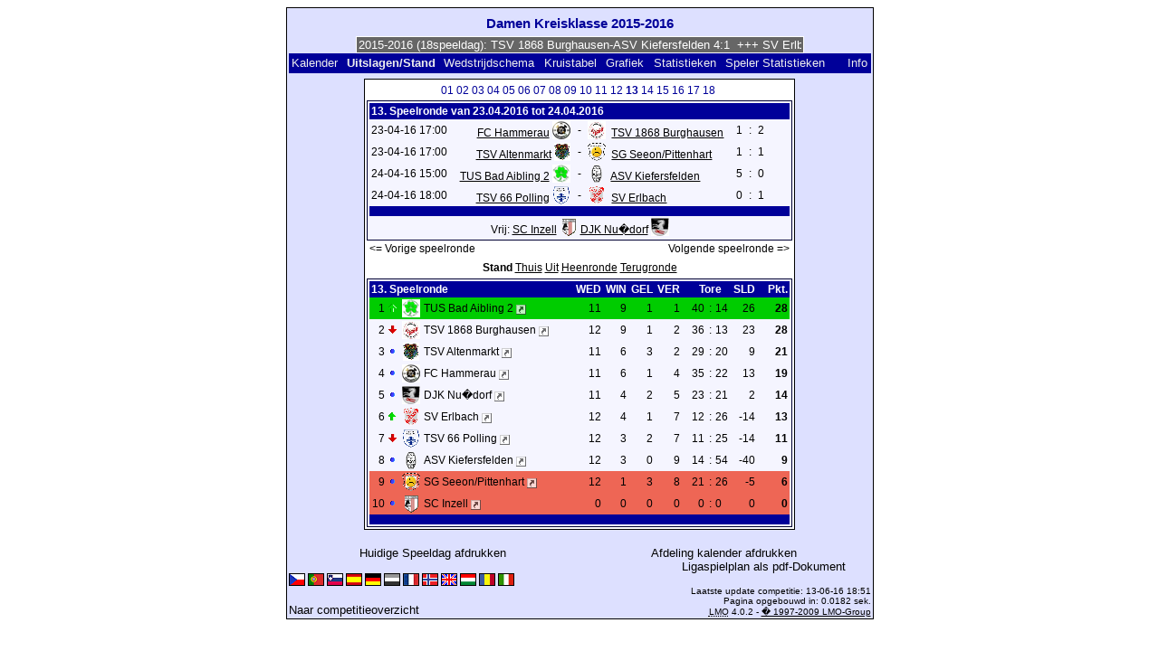

--- FILE ---
content_type: text/html; charset=UTF-8
request_url: https://klarakolumna.bplaced.net/lmo/lmo.php?action=results&tabtype=0&file=damenkreisklasse1516.l98&st=13&lmouserlang=Nederlands
body_size: 4402
content:
<!DOCTYPE HTML PUBLIC "-//W3C//DTD HTML 4.01 Transitional//EN"
					"http://www.w3.org/TR/html4/loose.dtd">
<html lang="de">
<head>
<title>Damen Kreisklasse 2015-2016</title>
<meta http-equiv="Content-Type" content="text/html; charset=utf-8">

  <link type='text/css' rel='stylesheet' href='https://klarakolumna.bplaced.net/lmo/lmo-style-nc.php'>
  <style type='text/css'>@import url('https://klarakolumna.bplaced.net/lmo/lmo-style.php');</style>
</head>
<body>
  <div align="center">
    <table class="lmoMain" cellspacing="0" cellpadding="0" border="0">
      <tr>
        <td colspan="2" align="center"><h1>Damen Kreisklasse 2015-2016</h1></td>
      </tr>
      <tr>
        <td colspan="2" align="center">  <div align="center">    <script type="text/javascript">  var msg1t17d8=" +++ Damen Kreisklasse 2015-2016 (18speeldag): TSV 1868 Burghausen-ASV Kiefersfelden 4:1  +++ SV Erlbach-SG Seeon/Pittenhart 1:0  +++ FC Hammerau-TSV Altenmarkt 4:1  +++ DJK Nu�dorf-TUS Bad Aibling 2 0:2  Notiz: Sportgericht +++  ";
  var laenget17d8=msg1t17d8.length;
  var timerIDt17d8 = null;
  var timerRunningt17d8 = false;
  var idt17d8,pauset17d8=0,positiont17d8=0;
  function marqueet17d8(){
    var i,k,msg=msg1t17d8;
    k=(60/msg.length)+1;
    for(i=0;i<=k;i++) msg+=""+msg;
    document.t17d8.marquee.value=msg.substring(positiont17d8,positiont17d8+120);
    if(positiont17d8++==laenget17d8) positiont17d8=0;
    id=setTimeout("marqueet17d8()",1000/10.1);
    }
  function actiont17d8(){
    if(!pause) {
      clearTimeout(id);
      pause=1;
      }
    else{
      marquee();
      pause=0;
    }
  }
  if (laenget17d8>0) {
    if (document.layers) {  //Bug in NN4 -> Keine Styles erlaubt
      document.write('<form name="t17d8"><input type="text" name="marquee" SIZE="60" readonly><\/form>');
    }else{
      document.write('<form name="t17d8" style="margin:0 auto;"><input style="background:#666;color:#fff;border:1px solid #fff;" type="text" name="marquee" SIZE="60" readonly><\/form>');
    }
    marqueet17d8();
  }
    </script>

    <noscript>
    <marquee style='background:#666;color:#fff;width:60ex;border:1px solid #fff;'> +++ Damen Kreisklasse 2015-2016 (18speeldag): TSV 1868 Burghausen-ASV Kiefersfelden 4:1  +++ SV Erlbach-SG Seeon/Pittenhart 1:0  +++ FC Hammerau-TSV Altenmarkt 4:1  +++ DJK Nu�dorf-TUS Bad Aibling 2 0:2  Notiz: Sportgericht +++  </marquee>
    </noscript>
  </div></td>
      </tr>
      <tr>
        <td class="lmoMenu" align="left"><a href='/lmo/lmo.php?file=damenkreisklasse1516.l98&amp;action=cal&amp;st=13' title='Toon de kalender van de competitie'>Kalender</a>&nbsp;&nbsp;Uitslagen/Stand&nbsp;&nbsp;<a href='/lmo/lmo.php?file=damenkreisklasse1516.l98&amp;action=program' title='Overzicht van het wedstrijdschema van een bepaald team'>Wedstrijdschema</a>&nbsp;&nbsp;<a href='/lmo/lmo.php?file=damenkreisklasse1516.l98&amp;action=cross' title='Overzicht van de gespeelde wedstrijden'>Kruistabel</a>&nbsp;&nbsp;<a href='/lmo/lmo.php?file=damenkreisklasse1516.l98&amp;action=graph&amp;stat1=0&amp;stat2=0' title='Toon grafieken'>Grafiek</a>&nbsp;&nbsp;<a href='/lmo/lmo.php?file=damenkreisklasse1516.l98&amp;action=stats&amp;stat1=0&amp;stat2=0' title='Overzicht van de statistieken en prognoses'>Statistieken</a>&nbsp;&nbsp;<a href='/lmo/lmo.php?file=damenkreisklasse1516.l98&amp;action=spieler' title='Toon Speler Statistieken'>Speler Statistieken</a>&nbsp;&nbsp;&nbsp;&nbsp;<td class="lmoMenu" align="right"><a href='/lmo/lmo.php?file=damenkreisklasse1516.l98&amp;action=info' title='Informatie over dit PHP-script en haar schrijver'>Info</a></td>
      </tr>
      <tr>
        <td colspan="2" align="center">
<table class="lmoMiddle" cellspacing="0" cellpadding="0" border="0">  <tr>
    <td align="center"><table class="lmoSubmenu" cellspacing="0" cellpadding="0" border="0">
  <tr><td align='center'><a href='/lmo/lmo.php?action=results&amp;tabtype=0&amp;file=damenkreisklasse1516.l98&amp;st=1' title='Ga naar deze Speelronde'>01</a>&nbsp;</td><td align='center'><a href='/lmo/lmo.php?action=results&amp;tabtype=0&amp;file=damenkreisklasse1516.l98&amp;st=2' title='Ga naar deze Speelronde'>02</a>&nbsp;</td><td align='center'><a href='/lmo/lmo.php?action=results&amp;tabtype=0&amp;file=damenkreisklasse1516.l98&amp;st=3' title='Ga naar deze Speelronde'>03</a>&nbsp;</td><td align='center'><a href='/lmo/lmo.php?action=results&amp;tabtype=0&amp;file=damenkreisklasse1516.l98&amp;st=4' title='Ga naar deze Speelronde'>04</a>&nbsp;</td><td align='center'><a href='/lmo/lmo.php?action=results&amp;tabtype=0&amp;file=damenkreisklasse1516.l98&amp;st=5' title='Ga naar deze Speelronde'>05</a>&nbsp;</td><td align='center'><a href='/lmo/lmo.php?action=results&amp;tabtype=0&amp;file=damenkreisklasse1516.l98&amp;st=6' title='Ga naar deze Speelronde'>06</a>&nbsp;</td><td align='center'><a href='/lmo/lmo.php?action=results&amp;tabtype=0&amp;file=damenkreisklasse1516.l98&amp;st=7' title='Ga naar deze Speelronde'>07</a>&nbsp;</td><td align='center'><a href='/lmo/lmo.php?action=results&amp;tabtype=0&amp;file=damenkreisklasse1516.l98&amp;st=8' title='Ga naar deze Speelronde'>08</a>&nbsp;</td><td align='center'><a href='/lmo/lmo.php?action=results&amp;tabtype=0&amp;file=damenkreisklasse1516.l98&amp;st=9' title='Ga naar deze Speelronde'>09</a>&nbsp;</td><td align='center'><a href='/lmo/lmo.php?action=results&amp;tabtype=0&amp;file=damenkreisklasse1516.l98&amp;st=10' title='Ga naar deze Speelronde'>10</a>&nbsp;</td><td align='center'><a href='/lmo/lmo.php?action=results&amp;tabtype=0&amp;file=damenkreisklasse1516.l98&amp;st=11' title='Ga naar deze Speelronde'>11</a>&nbsp;</td><td align='center'><a href='/lmo/lmo.php?action=results&amp;tabtype=0&amp;file=damenkreisklasse1516.l98&amp;st=12' title='Ga naar deze Speelronde'>12</a>&nbsp;</td><td align='center'>13&nbsp;</td><td align='center'><a href='/lmo/lmo.php?action=results&amp;tabtype=0&amp;file=damenkreisklasse1516.l98&amp;st=14' title='Ga naar deze Speelronde'>14</a>&nbsp;</td><td align='center'><a href='/lmo/lmo.php?action=results&amp;tabtype=0&amp;file=damenkreisklasse1516.l98&amp;st=15' title='Ga naar deze Speelronde'>15</a>&nbsp;</td><td align='center'><a href='/lmo/lmo.php?action=results&amp;tabtype=0&amp;file=damenkreisklasse1516.l98&amp;st=16' title='Ga naar deze Speelronde'>16</a>&nbsp;</td><td align='center'><a href='/lmo/lmo.php?action=results&amp;tabtype=0&amp;file=damenkreisklasse1516.l98&amp;st=17' title='Ga naar deze Speelronde'>17</a>&nbsp;</td><td align='center'><a href='/lmo/lmo.php?action=results&amp;tabtype=0&amp;file=damenkreisklasse1516.l98&amp;st=18' title='Ga naar deze Speelronde'>18</a>&nbsp;</td>  </tr>
</table></td>
  </tr>  <tr>
    <td align="center"><table class="lmoInner" cellspacing="0" cellpadding="0" border="0">
  <tr>
    <th colspan="11" align="left">
    	13. Speelronde van 23.04.2016 tot 24.04.2016    </th>
  </tr>  <tr>    <td class="nobr">23-04-16 17:00</td>
    <td width="2">&nbsp;</td>
    <td class="nobr" align="right"><a href="/lmo/lmo.php?action=program&amp;file=damenkreisklasse1516.l98&amp;selteam=2" title="Wedstrijdschema van het team">FC Hammerau</a>&nbsp;<img src='https://klarakolumna.bplaced.net/lmo/img/teams/small/FC%20Hammerau.gif' width="20" height="20"  alt='' />     </td>
    <td align="center" width="10">-</td>
    <td class="nobr" align="left"><img src='https://klarakolumna.bplaced.net/lmo/img/teams/small/TSV%201868%20Burghausen.gif' width="20" height="20"  alt='' /> &nbsp;<a href="/lmo/lmo.php?action=program&amp;file=damenkreisklasse1516.l98&amp;selteam=8" title="Wedstrijdschema van het team">TSV 1868 Burghausen</a>    </td>
    <td width="2">&nbsp;</td>
    <td align="right">1</td>
    <td align="center" width="8">:</td>
    <td align="left">2</td>    <td width="2">&nbsp;</td>
    <td class="nobr" align="left">&nbsp;&nbsp;&nbsp;&nbsp;</td>
  </tr>  <tr>    <td class="nobr">23-04-16 17:00</td>
    <td width="2">&nbsp;</td>
    <td class="nobr" align="right"><a href="/lmo/lmo.php?action=program&amp;file=damenkreisklasse1516.l98&amp;selteam=7" title="Wedstrijdschema van het team">TSV Altenmarkt</a>&nbsp;<img src='https://klarakolumna.bplaced.net/lmo/img/teams/small/TSV%20Altenmarkt.gif' width="18" height="20"  alt='' />     </td>
    <td align="center" width="10">-</td>
    <td class="nobr" align="left"><img src='https://klarakolumna.bplaced.net/lmo/img/teams/small/SG%20SeeonPittenhart.gif' width="20" height="20"  alt='' /> &nbsp;<a href="/lmo/lmo.php?action=program&amp;file=damenkreisklasse1516.l98&amp;selteam=6" title="Wedstrijdschema van het team">SG Seeon/Pittenhart</a>    </td>
    <td width="2">&nbsp;</td>
    <td align="right">1</td>
    <td align="center" width="8">:</td>
    <td align="left">1</td>    <td width="2">&nbsp;</td>
    <td class="nobr" align="left">&nbsp;&nbsp;&nbsp;&nbsp;</td>
  </tr>  <tr>    <td class="nobr">24-04-16 15:00</td>
    <td width="2">&nbsp;</td>
    <td class="nobr" align="right"><a href="/lmo/lmo.php?action=program&amp;file=damenkreisklasse1516.l98&amp;selteam=9" title="Wedstrijdschema van het team">TUS Bad Aibling 2</a>&nbsp;<img src='https://klarakolumna.bplaced.net/lmo/img/teams/small/TUS%20Bad%20Aibling%202.gif' width="20" height="20"  alt='' />     </td>
    <td align="center" width="10">-</td>
    <td class="nobr" align="left"><img src='https://klarakolumna.bplaced.net/lmo/img/teams/small/ASV%20Kiefersfelden.gif' width="20" height="20"  alt='' /> &nbsp;<a href="/lmo/lmo.php?action=program&amp;file=damenkreisklasse1516.l98&amp;selteam=5" title="Wedstrijdschema van het team">ASV Kiefersfelden</a>    </td>
    <td width="2">&nbsp;</td>
    <td align="right">5</td>
    <td align="center" width="8">:</td>
    <td align="left">0</td>    <td width="2">&nbsp;</td>
    <td class="nobr" align="left">&nbsp;&nbsp;&nbsp;&nbsp;</td>
  </tr>  <tr>    <td class="nobr">24-04-16 18:00</td>
    <td width="2">&nbsp;</td>
    <td class="nobr" align="right"><a href="/lmo/lmo.php?action=program&amp;file=damenkreisklasse1516.l98&amp;selteam=3" title="Wedstrijdschema van het team">TSV 66 Polling</a>&nbsp;<img src='https://klarakolumna.bplaced.net/lmo/img/teams/small/TSV%2066%20Polling.gif' width="20" height="20"  alt='' />     </td>
    <td align="center" width="10">-</td>
    <td class="nobr" align="left"><img src='https://klarakolumna.bplaced.net/lmo/img/teams/small/SV%20Erlbach.gif' width="20" height="20"  alt='' /> &nbsp;<a href="/lmo/lmo.php?action=program&amp;file=damenkreisklasse1516.l98&amp;selteam=10" title="Wedstrijdschema van het team">SV Erlbach</a>    </td>
    <td width="2">&nbsp;</td>
    <td align="right">0</td>
    <td align="center" width="8">:</td>
    <td align="left">1</td>    <td width="2">&nbsp;</td>
    <td class="nobr" align="left">&nbsp;&nbsp;&nbsp;&nbsp;</td>
  </tr>  <tr>  
    <td class="lmoFooter" align="center" width="100%" colspan="11">&nbsp;    </td>
  </tr>  <tr>  
    <td align="center" width="100%" colspan="11">Vrij: <a href="/lmo/lmo.php?action=program&amp;file=damenkreisklasse1516.l98&amp;selteam=1" title="Wedstrijdschema van het team">SC Inzell</a>&nbsp;<img src='https://klarakolumna.bplaced.net/lmo/img/teams/small/SC%20Inzell.gif' width="20" height="20"  alt='' /> <a href="/lmo/lmo.php?action=program&amp;file=damenkreisklasse1516.l98&amp;selteam=4" title="Wedstrijdschema van het team">DJK Nu�dorf</a>&nbsp;<img src='https://klarakolumna.bplaced.net/lmo/img/teams/small/DJK%20Nu%DFdorf.gif' width="20" height="20"  alt='' /> </td> 
  </tr></table></td>
  </tr>  <tr>
    <td>
      <table width="100%" cellspacing="0" cellpadding="0" border="0">
        <tr>          <td align="left">&nbsp;<a href="/lmo/lmo.php?action=results&amp;tabtype=0&amp;file=damenkreisklasse1516.l98&amp;st=12" title="Vorige speelronde">&lt;= Vorige speelronde</a>&nbsp;</td>          <td align="right">&nbsp;<a href="/lmo/lmo.php?action=results&amp;tabtype=0&amp;file=damenkreisklasse1516.l98&amp;st=14" title="Volgende speelronde">Volgende speelronde =&gt;</a>&nbsp;</td>        </tr>
      </table>
    </td>
  </tr>  <tr>
    <td align="center">
<table class="lmoInner" cellspacing="0" cellpadding="0" border="0">
  <caption>Stand&nbsp;<a href="/lmo/lmo.php?action=results&amp;file=damenkreisklasse1516.l98&amp;endtab=13&amp;st=13&amp;tabtype=1" title="Thuisstand">Thuis</a>&nbsp;<a href="/lmo/lmo.php?action=results&amp;file=damenkreisklasse1516.l98&amp;endtab=13&amp;st=13&amp;tabtype=2" title="Uitstand">Uit</a>&nbsp;<a href="/lmo/lmo.php?action=results&amp;file=damenkreisklasse1516.l98&amp;endtab=13&amp;st=13&amp;tabtype=4" title="Heenronde">Heenronde</a>&nbsp;<a href="/lmo/lmo.php?action=results&amp;file=damenkreisklasse1516.l98&amp;endtab=13&amp;st=13&amp;tabtype=3" title="Terugronde">Terugronde</a>  </caption>  <tr>
    <th align="left" colspan="7">13. Speelronde&nbsp;</th>
    <th align="right">WED</th>
    <th align="right">WIN</th>    <th align="right">GEL</th>    <th align="right">VER</th>    <th style="width:2px;">&nbsp;</th>
    <th colspan="3" align="center">Tore</th>
    <th align="right">SLD</th>    <th style="width:2px;">&nbsp;</th>
    <th  align="right">Pkt.</th>  </tr>  <tr>
    <td class="lmoTabelleMeister nobr" align="right">1</td>
        <td class="lmoTabelleMeister nobr"><img src='https://klarakolumna.bplaced.net/lmo/img/lmo-tab1.gif' width="9" height="9" border="0" alt='' /></td>
    <td class="lmoTabelleMeister nobr" align="center"><img src='https://klarakolumna.bplaced.net/lmo/img/teams/small/TUS%20Bad%20Aibling%202.gif' width="20" height="20"  alt='' /> </td>
    <td class="lmoTabelleMeister nobr" align="left">
    	TUS Bad Aibling 2        <a href="http://www.diefussballer.de/cms2/index.php/mannschaften58/tus-damen22" target="_blank"><img border="0" title="Klik voor de website van deze vereniging (opent in een nieuw venster)" width="11" src="https://klarakolumna.bplaced.net/lmo/img/url.png" alt="&#8599;" /></a>
    </td>
    <td class="lmoTabelleMeister nobr" style="width:2px;">&nbsp;</td>
    <td class="lmoTabelleMeister nobr">&nbsp;    </td>
    <td class="lmoTabelleMeister nobr" style="width:2px;">&nbsp;</td>
    <td class="lmoTabelleMeister nobr" align="right">11</td>
    <td class="lmoTabelleMeister nobr" align="right">9</td>    <td class="lmoTabelleMeister nobr" align="right">1</td>    <td class="lmoTabelleMeister nobr" align="right">1</td>
    <td class="lmoTabelleMeister nobr" style="width:2px;">&nbsp;</td>
    <td class="lmoTabelleMeister nobr" align="right">40</td>
    <td class="lmoTabelleMeister nobr" align="center" style="width:4px;">:</td>
    <td class="lmoTabelleMeister nobr">14</td>
    <td class="lmoTabelleMeister nobr" align="right">26</td>    <td class="lmoTabelleMeister nobr" style="width:2px;">&nbsp;</td>
    <td class="lmoTabelleMeister nobr" align="right"><strong>28</strong></td>  </tr>  <tr>
    <td class="nobr" align="right">2</td>
        <td class="nobr"><img src='https://klarakolumna.bplaced.net/lmo/img/lmo-tab2.gif' width="9" height="9" border="0" alt='' /></td>
    <td class="nobr" align="center"><img src='https://klarakolumna.bplaced.net/lmo/img/teams/small/TSV%201868%20Burghausen.gif' width="20" height="20"  alt='' /> </td>
    <td class="nobr" align="left">
    	TSV 1868 Burghausen        <a href="http://tv1868.de/abteilungen/frauenfussball/" target="_blank"><img border="0" title="Klik voor de website van deze vereniging (opent in een nieuw venster)" width="11" src="https://klarakolumna.bplaced.net/lmo/img/url.png" alt="&#8599;" /></a>
    </td>
    <td class="nobr" style="width:2px;">&nbsp;</td>
    <td class="nobr">&nbsp;    </td>
    <td class="nobr" style="width:2px;">&nbsp;</td>
    <td class="nobr" align="right">12</td>
    <td class="nobr" align="right">9</td>    <td class="nobr" align="right">1</td>    <td class="nobr" align="right">2</td>
    <td class="nobr" style="width:2px;">&nbsp;</td>
    <td class="nobr" align="right">36</td>
    <td class="nobr" align="center" style="width:4px;">:</td>
    <td class="nobr">13</td>
    <td class="nobr" align="right">23</td>    <td class="nobr" style="width:2px;">&nbsp;</td>
    <td class="nobr" align="right"><strong>28</strong></td>  </tr>  <tr>
    <td class="nobr" align="right">3</td>
        <td class="nobr"><img src='https://klarakolumna.bplaced.net/lmo/img/lmo-tab0.gif' width="9" height="9" border="0" alt='' /></td>
    <td class="nobr" align="center"><img src='https://klarakolumna.bplaced.net/lmo/img/teams/small/TSV%20Altenmarkt.gif' width="18" height="20"  alt='' /> </td>
    <td class="nobr" align="left">
    	TSV Altenmarkt        <a href="http://www.kickers-altenmarkt.de/mannschaften/frauen.html" target="_blank"><img border="0" title="Klik voor de website van deze vereniging (opent in een nieuw venster)" width="11" src="https://klarakolumna.bplaced.net/lmo/img/url.png" alt="&#8599;" /></a>
    </td>
    <td class="nobr" style="width:2px;">&nbsp;</td>
    <td class="nobr">&nbsp;    </td>
    <td class="nobr" style="width:2px;">&nbsp;</td>
    <td class="nobr" align="right">11</td>
    <td class="nobr" align="right">6</td>    <td class="nobr" align="right">3</td>    <td class="nobr" align="right">2</td>
    <td class="nobr" style="width:2px;">&nbsp;</td>
    <td class="nobr" align="right">29</td>
    <td class="nobr" align="center" style="width:4px;">:</td>
    <td class="nobr">20</td>
    <td class="nobr" align="right">9</td>    <td class="nobr" style="width:2px;">&nbsp;</td>
    <td class="nobr" align="right"><strong>21</strong></td>  </tr>  <tr>
    <td class="nobr" align="right">4</td>
        <td class="nobr"><img src='https://klarakolumna.bplaced.net/lmo/img/lmo-tab0.gif' width="9" height="9" border="0" alt='' /></td>
    <td class="nobr" align="center"><img src='https://klarakolumna.bplaced.net/lmo/img/teams/small/FC%20Hammerau.gif' width="20" height="20"  alt='' /> </td>
    <td class="nobr" align="left">
    	FC Hammerau        <a href="http://www.fc-hammerau.de/index.php/fch-damen" target="_blank"><img border="0" title="Klik voor de website van deze vereniging (opent in een nieuw venster)" width="11" src="https://klarakolumna.bplaced.net/lmo/img/url.png" alt="&#8599;" /></a>
    </td>
    <td class="nobr" style="width:2px;">&nbsp;</td>
    <td class="nobr">&nbsp;    </td>
    <td class="nobr" style="width:2px;">&nbsp;</td>
    <td class="nobr" align="right">11</td>
    <td class="nobr" align="right">6</td>    <td class="nobr" align="right">1</td>    <td class="nobr" align="right">4</td>
    <td class="nobr" style="width:2px;">&nbsp;</td>
    <td class="nobr" align="right">35</td>
    <td class="nobr" align="center" style="width:4px;">:</td>
    <td class="nobr">22</td>
    <td class="nobr" align="right">13</td>    <td class="nobr" style="width:2px;">&nbsp;</td>
    <td class="nobr" align="right"><strong>19</strong></td>  </tr>  <tr>
    <td class="nobr" align="right">5</td>
        <td class="nobr"><img src='https://klarakolumna.bplaced.net/lmo/img/lmo-tab0.gif' width="9" height="9" border="0" alt='' /></td>
    <td class="nobr" align="center"><img src='https://klarakolumna.bplaced.net/lmo/img/teams/small/DJK%20Nu%DFdorf.gif' width="20" height="20"  alt='' /> </td>
    <td class="nobr" align="left">
    	DJK Nu�dorf        <a href="http://www.djk-nussdorf.de/index.php" target="_blank"><img border="0" title="Klik voor de website van deze vereniging (opent in een nieuw venster)" width="11" src="https://klarakolumna.bplaced.net/lmo/img/url.png" alt="&#8599;" /></a>
    </td>
    <td class="nobr" style="width:2px;">&nbsp;</td>
    <td class="nobr">&nbsp;    </td>
    <td class="nobr" style="width:2px;">&nbsp;</td>
    <td class="nobr" align="right">11</td>
    <td class="nobr" align="right">4</td>    <td class="nobr" align="right">2</td>    <td class="nobr" align="right">5</td>
    <td class="nobr" style="width:2px;">&nbsp;</td>
    <td class="nobr" align="right">23</td>
    <td class="nobr" align="center" style="width:4px;">:</td>
    <td class="nobr">21</td>
    <td class="nobr" align="right">2</td>    <td class="nobr" style="width:2px;">&nbsp;</td>
    <td class="nobr" align="right"><strong>14</strong></td>  </tr>  <tr>
    <td class="nobr" align="right">6</td>
        <td class="nobr"><img src='https://klarakolumna.bplaced.net/lmo/img/lmo-tab1.gif' width="9" height="9" border="0" alt='' /></td>
    <td class="nobr" align="center"><img src='https://klarakolumna.bplaced.net/lmo/img/teams/small/SV%20Erlbach.gif' width="20" height="20"  alt='' /> </td>
    <td class="nobr" align="left">
    	SV Erlbach        <a href="https://sverlbach.wordpress.com/eine-seite-2/kader-damen/" target="_blank"><img border="0" title="Klik voor de website van deze vereniging (opent in een nieuw venster)" width="11" src="https://klarakolumna.bplaced.net/lmo/img/url.png" alt="&#8599;" /></a>
    </td>
    <td class="nobr" style="width:2px;">&nbsp;</td>
    <td class="nobr">&nbsp;    </td>
    <td class="nobr" style="width:2px;">&nbsp;</td>
    <td class="nobr" align="right">12</td>
    <td class="nobr" align="right">4</td>    <td class="nobr" align="right">1</td>    <td class="nobr" align="right">7</td>
    <td class="nobr" style="width:2px;">&nbsp;</td>
    <td class="nobr" align="right">12</td>
    <td class="nobr" align="center" style="width:4px;">:</td>
    <td class="nobr">26</td>
    <td class="nobr" align="right">-14</td>    <td class="nobr" style="width:2px;">&nbsp;</td>
    <td class="nobr" align="right"><strong>13</strong></td>  </tr>  <tr>
    <td class="nobr" align="right">7</td>
        <td class="nobr"><img src='https://klarakolumna.bplaced.net/lmo/img/lmo-tab2.gif' width="9" height="9" border="0" alt='' /></td>
    <td class="nobr" align="center"><img src='https://klarakolumna.bplaced.net/lmo/img/teams/small/TSV%2066%20Polling.gif' width="20" height="20"  alt='' /> </td>
    <td class="nobr" align="left">
    	TSV 66 Polling        <a href="http://www.tsv66polling.de/index.php/fussball" target="_blank"><img border="0" title="Klik voor de website van deze vereniging (opent in een nieuw venster)" width="11" src="https://klarakolumna.bplaced.net/lmo/img/url.png" alt="&#8599;" /></a>
    </td>
    <td class="nobr" style="width:2px;">&nbsp;</td>
    <td class="nobr">&nbsp;    </td>
    <td class="nobr" style="width:2px;">&nbsp;</td>
    <td class="nobr" align="right">12</td>
    <td class="nobr" align="right">3</td>    <td class="nobr" align="right">2</td>    <td class="nobr" align="right">7</td>
    <td class="nobr" style="width:2px;">&nbsp;</td>
    <td class="nobr" align="right">11</td>
    <td class="nobr" align="center" style="width:4px;">:</td>
    <td class="nobr">25</td>
    <td class="nobr" align="right">-14</td>    <td class="nobr" style="width:2px;">&nbsp;</td>
    <td class="nobr" align="right"><strong>11</strong></td>  </tr>  <tr>
    <td class="nobr" align="right">8</td>
        <td class="nobr"><img src='https://klarakolumna.bplaced.net/lmo/img/lmo-tab0.gif' width="9" height="9" border="0" alt='' /></td>
    <td class="nobr" align="center"><img src='https://klarakolumna.bplaced.net/lmo/img/teams/small/ASV%20Kiefersfelden.gif' width="20" height="20"  alt='' /> </td>
    <td class="nobr" align="left">
    	ASV Kiefersfelden        <a href="http://asv-kiefersfelden-fussball.de/mannschaften/damen/" target="_blank"><img border="0" title="Klik voor de website van deze vereniging (opent in een nieuw venster)" width="11" src="https://klarakolumna.bplaced.net/lmo/img/url.png" alt="&#8599;" /></a>
    </td>
    <td class="nobr" style="width:2px;">&nbsp;</td>
    <td class="nobr">&nbsp;    </td>
    <td class="nobr" style="width:2px;">&nbsp;</td>
    <td class="nobr" align="right">12</td>
    <td class="nobr" align="right">3</td>    <td class="nobr" align="right">0</td>    <td class="nobr" align="right">9</td>
    <td class="nobr" style="width:2px;">&nbsp;</td>
    <td class="nobr" align="right">14</td>
    <td class="nobr" align="center" style="width:4px;">:</td>
    <td class="nobr">54</td>
    <td class="nobr" align="right">-40</td>    <td class="nobr" style="width:2px;">&nbsp;</td>
    <td class="nobr" align="right"><strong>9</strong></td>  </tr>  <tr>
    <td class="lmoTabelleAbsteiger nobr" align="right">9</td>
        <td class="lmoTabelleAbsteiger nobr"><img src='https://klarakolumna.bplaced.net/lmo/img/lmo-tab0.gif' width="9" height="9" border="0" alt='' /></td>
    <td class="lmoTabelleAbsteiger nobr" align="center"><img src='https://klarakolumna.bplaced.net/lmo/img/teams/small/SG%20SeeonPittenhart.gif' width="20" height="20"  alt='' /> </td>
    <td class="lmoTabelleAbsteiger nobr" align="left">
    	SG Seeon/Pittenhart        <a href="http://www.pittenhart-fussball.de/Home.htm" target="_blank"><img border="0" title="Klik voor de website van deze vereniging (opent in een nieuw venster)" width="11" src="https://klarakolumna.bplaced.net/lmo/img/url.png" alt="&#8599;" /></a>
    </td>
    <td class="lmoTabelleAbsteiger nobr" style="width:2px;">&nbsp;</td>
    <td class="lmoTabelleAbsteiger nobr">&nbsp;    </td>
    <td class="lmoTabelleAbsteiger nobr" style="width:2px;">&nbsp;</td>
    <td class="lmoTabelleAbsteiger nobr" align="right">12</td>
    <td class="lmoTabelleAbsteiger nobr" align="right">1</td>    <td class="lmoTabelleAbsteiger nobr" align="right">3</td>    <td class="lmoTabelleAbsteiger nobr" align="right">8</td>
    <td class="lmoTabelleAbsteiger nobr" style="width:2px;">&nbsp;</td>
    <td class="lmoTabelleAbsteiger nobr" align="right">21</td>
    <td class="lmoTabelleAbsteiger nobr" align="center" style="width:4px;">:</td>
    <td class="lmoTabelleAbsteiger nobr">26</td>
    <td class="lmoTabelleAbsteiger nobr" align="right">-5</td>    <td class="lmoTabelleAbsteiger nobr" style="width:2px;">&nbsp;</td>
    <td class="lmoTabelleAbsteiger nobr" align="right"><strong>6</strong></td>  </tr>  <tr>
    <td class="lmoTabelleAbsteiger nobr" align="right">10</td>
        <td class="lmoTabelleAbsteiger nobr"><img src='https://klarakolumna.bplaced.net/lmo/img/lmo-tab0.gif' width="9" height="9" border="0" alt='' /></td>
    <td class="lmoTabelleAbsteiger nobr" align="center"><img src='https://klarakolumna.bplaced.net/lmo/img/teams/small/SC%20Inzell.gif' width="20" height="20"  alt='' /> </td>
    <td class="lmoTabelleAbsteiger nobr" align="left">
    	SC Inzell        <a href="http://www.sc-inzell.de/index.php?article_id=27" target="_blank"><img border="0" title="Klik voor de website van deze vereniging (opent in een nieuw venster)" width="11" src="https://klarakolumna.bplaced.net/lmo/img/url.png" alt="&#8599;" /></a>
    </td>
    <td class="lmoTabelleAbsteiger nobr" style="width:2px;">&nbsp;</td>
    <td class="lmoTabelleAbsteiger nobr">&nbsp;    </td>
    <td class="lmoTabelleAbsteiger nobr" style="width:2px;">&nbsp;</td>
    <td class="lmoTabelleAbsteiger nobr" align="right">0</td>
    <td class="lmoTabelleAbsteiger nobr" align="right">0</td>    <td class="lmoTabelleAbsteiger nobr" align="right">0</td>    <td class="lmoTabelleAbsteiger nobr" align="right">0</td>
    <td class="lmoTabelleAbsteiger nobr" style="width:2px;">&nbsp;</td>
    <td class="lmoTabelleAbsteiger nobr" align="right">0</td>
    <td class="lmoTabelleAbsteiger nobr" align="center" style="width:4px;">:</td>
    <td class="lmoTabelleAbsteiger nobr">0</td>
    <td class="lmoTabelleAbsteiger nobr" align="right">0</td>    <td class="lmoTabelleAbsteiger nobr" style="width:2px;">&nbsp;</td>
    <td class="lmoTabelleAbsteiger nobr" align="right"><strong>0</strong></td>  </tr>  <tr>
    <td class="lmoFooter" align="center" colspan="22">&nbsp;    </td>
  </tr>
</table></td>
  </tr>
</table></td>
      </tr>
      <tr>
        <td colspan="2" align="center">        <table width="100%" cellspacing="0" cellpadding="0" border="0">
          <tr>           <td align="center"><a href='https://klarakolumna.bplaced.net/lmo/output/damenkreisklasse1516.l98-st.html' title='Toont een Afdrukvoorbeeld van de huidige speeldag'>Huidige Speeldag afdrukken</a>&nbsp;            </td>
            <td align="center"><a href='https://klarakolumna.bplaced.net/lmo/output/damenkreisklasse1516.l98-sp.html' title='Geeft een afdrukvoorbeeld van alle wedstrijden'>Afdeling kalender afdrukken</a>&nbsp;            </td>
          </tr>
        </table>  <table width="100%" cellspacing="0" cellpadding="0" border="0">
      <tr><td align="center" width='37%'>
  </td>
  <td align="center">
  &nbsp;
  </td>
        <td align="center" width='37%'>
          <a target='_blank' href='https://klarakolumna.bplaced.net/lmo/addon/pdf/pdf-spielplan.php?file=damenkreisklasse1516.l98' title='Erstellt aus dem Ligaspielplan ein Pdf-Dokument und zeigt es an.'>
  Ligaspielplan als pdf-Dokument</a>        </td>
      </tr>
  </table>
</td>
      </tr>
      <tr>
        <td class="lmoFooter" colspan="2" align="left"><a href='/lmo/lmo.php?action=results&amp;tabtype=0&amp;file=damenkreisklasse1516.l98&amp;st=13&amp;lmouserlang=Cestina' title='Cestina'><img src='https://klarakolumna.bplaced.net/lmo/img/Cestina.gif' border='1' title='Cestina' alt='Cestina'></a> <a href='/lmo/lmo.php?action=results&amp;tabtype=0&amp;file=damenkreisklasse1516.l98&amp;st=13&amp;lmouserlang=Portugues' title='Portugues'><img src='https://klarakolumna.bplaced.net/lmo/img/Portugues.gif' border='1' title='Portugues' alt='Portugues'></a> <a href='/lmo/lmo.php?action=results&amp;tabtype=0&amp;file=damenkreisklasse1516.l98&amp;st=13&amp;lmouserlang=Slovenskega' title='Slovenskega'><img src='https://klarakolumna.bplaced.net/lmo/img/Slovenskega.gif' border='1' title='Slovenskega' alt='Slovenskega'></a> <a href='/lmo/lmo.php?action=results&amp;tabtype=0&amp;file=damenkreisklasse1516.l98&amp;st=13&amp;lmouserlang=Espanol' title='Espanol'><img src='https://klarakolumna.bplaced.net/lmo/img/Espanol.gif' border='1' title='Espanol' alt='Espanol'></a> <a href='/lmo/lmo.php?action=results&amp;tabtype=0&amp;file=damenkreisklasse1516.l98&amp;st=13&amp;lmouserlang=Deutsch' title='Deutsch'><img src='https://klarakolumna.bplaced.net/lmo/img/Deutsch.gif' border='1' title='Deutsch' alt='Deutsch'></a> <img title='Nederlands' src='https://klarakolumna.bplaced.net/lmo/img/Nederlands.selected.gif' border='1' alt='Nederlands'> <a href='/lmo/lmo.php?action=results&amp;tabtype=0&amp;file=damenkreisklasse1516.l98&amp;st=13&amp;lmouserlang=Francais' title='Francais'><img src='https://klarakolumna.bplaced.net/lmo/img/Francais.gif' border='1' title='Francais' alt='Francais'></a> <a href='/lmo/lmo.php?action=results&amp;tabtype=0&amp;file=damenkreisklasse1516.l98&amp;st=13&amp;lmouserlang=Norsk' title='Norsk'><img src='https://klarakolumna.bplaced.net/lmo/img/Norsk.gif' border='1' title='Norsk' alt='Norsk'></a> <a href='/lmo/lmo.php?action=results&amp;tabtype=0&amp;file=damenkreisklasse1516.l98&amp;st=13&amp;lmouserlang=English' title='English'><img src='https://klarakolumna.bplaced.net/lmo/img/English.gif' border='1' title='English' alt='English'></a> <a href='/lmo/lmo.php?action=results&amp;tabtype=0&amp;file=damenkreisklasse1516.l98&amp;st=13&amp;lmouserlang=Magyar' title='Magyar'><img src='https://klarakolumna.bplaced.net/lmo/img/Magyar.gif' border='1' title='Magyar' alt='Magyar'></a> <a href='/lmo/lmo.php?action=results&amp;tabtype=0&amp;file=damenkreisklasse1516.l98&amp;st=13&amp;lmouserlang=Romanian' title='Romanian'><img src='https://klarakolumna.bplaced.net/lmo/img/Romanian.gif' border='1' title='Romanian' alt='Romanian'></a> <a href='/lmo/lmo.php?action=results&amp;tabtype=0&amp;file=damenkreisklasse1516.l98&amp;st=13&amp;lmouserlang=Italiano' title='Italiano'><img src='https://klarakolumna.bplaced.net/lmo/img/Italiano.gif' border='1' title='Italiano' alt='Italiano'></a> &nbsp;</td>
      </tr>
      <tr>
        <td colspan="2">
          <table width="100%" cellspacing="0" cellpadding="0" border="0">
            <tr>
              <td valign="bottom" align="left"><a href='/lmo/lmo.php' title='Hier kun je naar een ander competitie gaan'>Naar competitieoverzicht</a>&nbsp;&nbsp;&nbsp;</td>
              <td class="lmoFooter" valign="bottom" align="right">Laatste update competitie:&nbsp;13-06-16 18:51<br>Pagina opgebouwd in: 0.0182 sek.<br><acronym title="Liga Manager Online">LMO</acronym> 4.0.2 - <a href="http://www.liga-manager-online.de/" title="Click here to get informations about this script">� 1997-2009 LMO-Group</a></td>
            </tr>
    	    </table>
        </td>
      </tr>
    </table>
  </div>
</body>
</html>